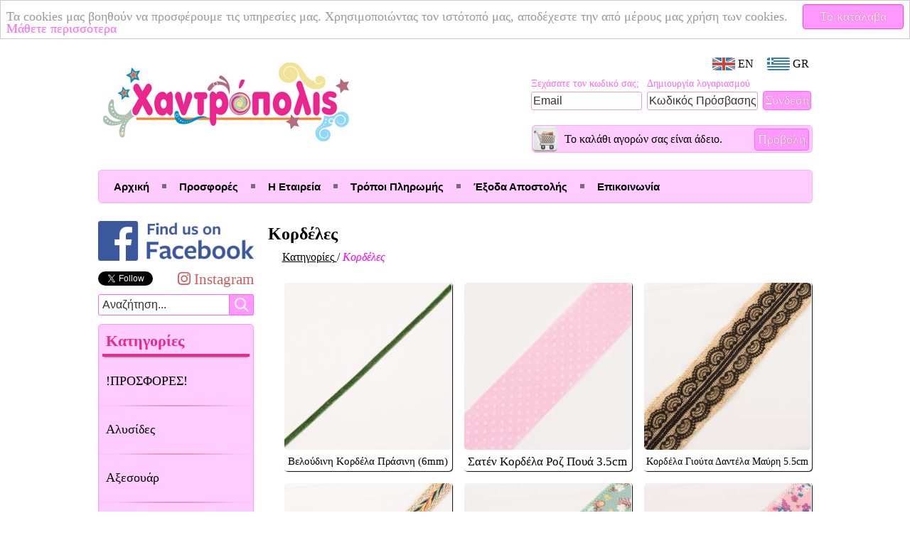

--- FILE ---
content_type: text/html; charset=utf-8
request_url: https://xantropolis.gr/browse.php?category=33&page=5
body_size: 8175
content:
<!DOCTYPE html>
<html lang="el">
	<head>
		<meta http-equiv="Content-Type" content="text/html; charset=UTF-8">
		<meta http-equiv="X-UA-Compatible" content="IE=edge">

		<title>Χαντρόπολις | Κορδέλες - Σελίδα 5 από 13</title>
		<meta name="description" content="Το Χαντρόπολις διαθέτει μία μεγάλη γκάμα από Κορδέλες - Σελίδα 5 από 13">

		<!-- Facebook meta tags -->
		<meta property="og:title" content="Κορδέλες - Σελίδα 5 από 13">
		<meta property="og:description" content="Το Χαντρόπολις διαθέτει μία μεγάλη γκάμα από Κορδέλες - Σελίδα 5 από 13">
		<meta property="og:image" content="https://xantropolis.gr/media/logo_fb.png">
		<meta property="og:url" content="https://xantropolis.gr/browse.php?category=33&amp;page=5">
		<meta property="fb:admins" content="m.agkopian">
		<meta property="fb:app_id" content="557954010980750">

		<link rel="alternate" hreflang="en" href="https://xantropolis.gr/en/browse.php?category=33&amp;page=5">
		<link rel="alternate" hreflang="el" href="https://xantropolis.gr/browse.php?category=33&amp;page=5">

		<meta name="google-site-verification" content="xyoWfaAp4XeGISyilNw4fYNHAJKwne-NP3RXzJXRkeo">

		<link rel="stylesheet" type="text/css" href="/css/basestyle.css?v=1.3.6">
		<link rel="stylesheet" href="//use.fontawesome.com/releases/v5.8.2/css/all.css">

		<link rel="icon" href="/media/favicon.png" type="image/png">
		<link rel="shortcut icon" href="/favicon.ico">

		<link rel="apple-touch-icon" href="/media/apple_icons/apple-touch-icon.png">
		<link rel="apple-touch-icon" sizes="57x57" href="/media/apple_icons/apple-touch-icon-57x57.png">
		<link rel="apple-touch-icon" sizes="72x72" href="/media/apple_icons/apple-touch-icon-72x72.png">
		<link rel="apple-touch-icon" sizes="76x76" href="/media/apple_icons/apple-touch-icon-76x76.png">
		<link rel="apple-touch-icon" sizes="114x114" href="/media/apple_icons/apple-touch-icon-114x114.png">
		<link rel="apple-touch-icon" sizes="120x120" href="/media/apple_icons/apple-touch-icon-120x120.png">
		<link rel="apple-touch-icon" sizes="144x144" href="/media/apple_icons/apple-touch-icon-144x144.png">
		<link rel="apple-touch-icon" sizes="152x152" href="/media/apple_icons/apple-touch-icon-152x152.png">

		<script type="text/javascript" src="/js/jquery-1.7.2.min.js"></script>
		<script type="text/javascript">if (top!=self) top.location.href=self.location.href;</script>

		<!--[if lt IE 9]>
		<script src="/js/css3-mediaqueries.js"></script>
		<![endif]-->

		<script type="text/javascript" src="/js/modernizr.js"></script>
		<script type="text/javascript">
			$(document).ready(function() {

				if(!Modernizr.input.placeholder){
					$('[placeholder]').focus(function() {
					  var input = $(this);
					  if (input.val() == input.attr('placeholder')) {
						input.val('');
						input.removeClass('placeholder');
					  }
					}).blur(function() {
					  var input = $(this);
					  if (input.val() == '' || input.val() == input.attr('placeholder')) {
						input.addClass('placeholder');
						input.val(input.attr('placeholder'));
					  }
					}).blur();
					$('[placeholder]').parents('form').submit(function() {
					  $(this).find('[placeholder]').each(function() {
						var input = $(this);
						if (input.val() == input.attr('placeholder')) {
						  input.val('');
						}
					  })
					});
				}

			});
		</script>

		<script>
		    window.cookieconsent_options = {
		        link: '/privacy_policy.php#cookies',
		        message: 'Τα cookies μας βοηθούν να προσφέρουμε τις υπηρεσίες μας. Χρησιμοποιώντας τον ιστότοπό μας, αποδέχεστε την από μέρους μας χρήση των cookies.',
		        dismiss: 'Το κατάλαβα',
		        learnMore: 'Μάθετε περισσότερα',
		        theme: false
		    };
		</script>
		<script src="/js/cookieconsent.js"></script>

				<!-- Google Analytics -->
		<script>
		(function(i,s,o,g,r,a,m){i['GoogleAnalyticsObject']=r;i[r]=i[r]||function(){
		(i[r].q=i[r].q||[]).push(arguments)},i[r].l=1*new Date();a=s.createElement(o),
		m=s.getElementsByTagName(o)[0];a.async=1;a.src=g;m.parentNode.insertBefore(a,m)
		})(window,document,'script','//www.google-analytics.com/analytics.js','ga');
		ga('create', 'UA-33491327-1', 'xantropolis.gr');
		ga('require', 'displayfeatures');
		ga('send', 'pageview', {'anonymizeIp': true});
		</script>
		
		<script type="text/javascript">
			$(document).ready(function() {

				$(window).scroll(function() {
					if($(this).scrollTop() > 500) {
						$('#backtotop').fadeIn();
					} else {
						$('#backtotop').fadeOut();
					}
				});

				$('#backtotop').click(function() {
					$('body,html').animate({scrollTop:0},800);
				});

				$('#leftcol .search-bar .search-textfield').focus(function() {
					$('#leftcol .search-bar .search-option').slideDown();
				});

				$(document).click(function(e) {
					var container = $('#leftcol .search-bar');

					if ( !container.is(e.target) && container.has(e.target).length === 0 ) {
						$('#leftcol .search-bar .search-option').slideUp();
					}
				});

			});
		</script>

    	<script type="application/ld+json">
		[{ "@context" : "http://schema.org",
		  "@type" : "LocalBusiness",
		  "name" : "Χαντρόπολις",
		  "priceRange" : "€0,05-99",
		  "telephone" : "+30 2130240678",
		  "url" : "https://xantropolis.gr",
		  "logo" : "https://xantropolis.gr/media/logo.png",
		  "image" : "https://xantropolis.gr/media/logo.png",
		  "address" : [
			{ "@type" : "PostalAddress",
				"streetAddress" : "Φιλοκτήτου 87",
				"addressLocality" : "Ίλιον"
			}
		  ],
		  "contactPoint" : [
			{ "@type" : "ContactPoint",
				"telephone" : "+30 2130240678",
				"contactType" : "customer service",
				"availableLanguage" : ["English","Greek"]
			}
		  ]
		},
		{	"@context" : "http://schema.org",
			"@type" : "WebSite",
			"url" : "https://xantropolis.gr",
			"potentialAction": {
				"@type": "SearchAction",
				"target": "https://xantropolis.gr/search.php?q={search_term_string}",
				"query-input": "required name=search_term_string"
			}
		}]
		</script>

		
<link rel="canonical" href="https://xantropolis.gr/browse.php?category=33&amp;page=5">

						<link rel="prev" href="https://xantropolis.gr/browse.php?category=33&amp;page=4">
				
						<link rel="next" href="https://xantropolis.gr/browse.php?category=33&amp;page=6">
			

		
		<!--[if lt IE 8]>
	<style type="text/css">
		#midcol {
			z-index: -1 !important;
		}
	</style>
<![endif]-->

<style type="text/css">
.page_nav_el {
	color: #000;
	margin-left: 5px;
	text-decoration: none;
	border: 1px solid #FF99FF;
	-moz-border-radius: 2px;
	-webkit-border-radius: 2px;
	border-radius: 2px;
	padding: 3px 8px;
	background-color: #FFCCFF;
	-webkit-transition: color 0.1s;
	-moz-transition: color 0.1s;
	-o-transition: color 0.1s;
	-ms-transition: color 0.1s;
	transition: color 0.1s;
}

.page_nav_el_dots {
	margin-left: 5px;
	text-decoration: none;
	-moz-border-radius: 2px;
	-webkit-border-radius: 2px;
	border-radius: 2px;
	border: 0;
	background: none;
	padding: 3px 4px;
	color: #FF11FF;
	font-weight: bold;
}

#page_nav {
	margin-top: 15px;
	text-align: center;
}

.page_nav_el:hover {
	color: #FF11FF;
}

.selected {
	margin-left: 5px;
	text-decoration: none;
	-moz-border-radius: 2px;
	-webkit-border-radius: 2px;
	border-radius: 2px;
	padding: 3px 4px;
	color: #FF11FF;
}

#prosample {
	margin-top: 18px;
}

h2 {
	margin: 5px 5px 0 0 !important;
}

#pro_per_pag {
	margin-top: 25px;
	text-align: center;
}
</style>

		<!--[if lt IE 9]>
			<script src="/js/IE9.js"></script>

			<style type="text/css">
				#add2cart_ns {
					padding-left: 0px !important;
				}
			</style>
		<![endif]-->

			</head>
	<body>
		<!-- Facebook SDK for JavaScript -->
		<div id="fb-root"></div>
		<script>
			(function(d, s, id) {
			var js, fjs = d.getElementsByTagName(s)[0];
			if (d.getElementById(id)) return;
			js = d.createElement(s); js.id = id;
			js.src = "//connect.facebook.net/el_GR/all.js#xfbml=1&appId=557954010980750";
			fjs.parentNode.insertBefore(js, fjs);
			}(document, 'script', 'facebook-jssdk'));
		</script>

		
				<div id="header">
			<a href="/" title="Αρχική Σελίδα">

	<h1 id="title">Χαντρόπολις</h1>

</a>

	<div id="lang-switcher">
	<a href="https://xantropolis.gr/en/browse.php?category=33&amp;page=5"><img src="/media/flags/en.png" alt="English" title="English"><span> EN</span></a>
	<a href="https://xantropolis.gr/browse.php?category=33&amp;page=5"><img src="/media/flags/el.png" alt="Ελληνικά" title="Ελληνικά"><span> GR</span></a>
</div>
	<div id="loginfrm">
	<form action="/login.php" method="POST">
		<table>
			<tbody>
				<tr>
					<td><a href="/passwd_reset.php" class="formlink">Ξεχάσατε τον κωδικό σας;</a></td>
					<td><a href="/registration.php" class="formlink">Δημιουργία λογαριασμού</a></td>
					<td></td>
				</tr>
				<tr>
					<td><input class="textfield" type="email" size="25" tabindex="1" name="email" id="email"
							placeholder="Email" title="Email"></td>
					<td><input class="textfield" type="password" size="25" tabindex="2" name="passwd" id="passwd"
							placeholder="Κωδικός Πρόσβασης" title="Κωδικός Πρόσβασης"></td>
					<td><input type="submit" value="Σύνδεση" class="button" name="submit"></td>
				</tr>
			</tbody>
		</table>
	</form>
</div>

	<div id="cart_widget">
	<div id="cart_icon">
		<a href="/cart_view.php"><img src="/media/cart/cart_button_5.png" alt="cart">
		</a>
	</div>
	
	<div id="cart_info">
		<p>
				
			Το καλάθι αγορών σας είναι άδειο.				</p>
	</div>
	
	<div>
		<a id="go2cart" class="button" href="/cart_view.php">Προβολή</a>
	</div>
</div>
<div id="mainmenu">
				<ul>
								<li id="index_page" class="menuitems">
				<a href="/">Αρχική</a>
			</li>
											<li id="browse_page" class="menuitems">
				<a href="/browse.php?offers=1">Προσφορές</a>
			</li>
											<li id="about_page" class="menuitems">
				<a href="/about.php">Η Εταιρεία</a>
			</li>
											<li id="payments_page" class="menuitems">
				<a href="/payments.php">Τρόποι Πληρωμής</a>
			</li>
											<li id="shipping_page" class="menuitems">
				<a href="/shipping.php">Έξοδα Αποστολής</a>
			</li>
											<li id="contact_page" class="menuitems">
				<a href="/contact.php">Επικοινωνία</a>
			</li>
						</ul>
	</div>
		</div>
		
		<div id="main">

										
						<div id="leftcol">
				<a href="https://www.facebook.com/xantropolis" id="socialmedia" target="_blank" title="Επισκεφθείτε το Χαντρόπολις στο Facebook"><img src="/media/find_us_on_fb.png" alt="Βρείτε μας στο Facebook" title="Επισκεφθείτε το Χαντρόπολις στο Facebook"></a>
<div id="social-buttons">
    <div id="twitter-follow">
    	<script>!function(d,s,id){var js,fjs=d.getElementsByTagName(s)[0],p=/^http:/.test(d.location)?'http':'https';if(!d.getElementById(id)){js=d.createElement(s);js.id=id;js.src=p+'://platform.twitter.com/widgets.js';fjs.parentNode.insertBefore(js,fjs);}}(document, 'script', 'twitter-wjs');</script>
    	<a href="https://twitter.com/xantropolis" class="twitter-follow-button" data-lang="en" data-show-count="false" data-show-screen-name="false"></a>
    </div>
    <div id="instagram-page">
		<a href="https://instagram.com/xantropolis">
		   <span style="font-size: 1.3rem;">
			   <span style="color: indianred;">
				  <i class="fab fa-instagram"> Instagram</i>
			   </span>
		   </span>
		</a>
	</div>
</div>

<div class="search-bar">
	<form action="search.php" method="GET">
		<input id="query" name="q" type="text" class="search-textfield" placeholder="Αναζήτηση...">
		<input type="submit" class="search-button" value="">
					<div class="search-option">
    		        		        			<input id="category" name="category" type="checkbox" value="33">
					<label for="category">Περιορισμός αναζήτησης στη κατηγορία <strong>Κορδέλες</strong></label>
        		        	        	</div>
			</form>
</div>

<div id="menu">

	<p id="cattitle">Κατηγορίες</p>

	<ul>
		
			<li>

			<a href="/browse.php?category=41">!ΠΡΟΣΦΟΡΕΣ!</a>

						<ul class="upwards">
			
								<li>
					<a href="/browse.php?subcategory=290">Αξεσουάρ</a>
				</li>
								<li>
					<a href="/browse.php?subcategory=291">Δαχτυλίδια</a>
				</li>
								<li>
					<a href="/browse.php?subcategory=289">Είδη Καπνιστού</a>
				</li>
								<li>
					<a href="/browse.php?subcategory=287">Ζώνες</a>
				</li>
								<li>
					<a href="/browse.php?subcategory=281">Καρφίτσες</a>
				</li>
								<li>
					<a href="/browse.php?subcategory=279">Κολιέ</a>
				</li>
								<li>
					<a href="/browse.php?subcategory=294">Πασμίνες</a>
				</li>
								<li>
					<a href="/browse.php?subcategory=283">Πορτοφόλια</a>
				</li>
								<li>
					<a href="/browse.php?subcategory=288">Ρολόγια</a>
				</li>
								<li>
					<a href="/browse.php?subcategory=280">Σκουλαρίκια</a>
				</li>
								<li>
					<a href="/browse.php?subcategory=285">Τσάντες</a>
				</li>
				
			</ul>

		 </li>
				<li>

			<a href="/browse.php?category=14">Αλυσίδες</a>

						<ul class="upwards">
			
								<li>
					<a href="/browse.php?subcategory=67">Αλυσίδες Αλουμινίου</a>
				</li>
								<li>
					<a href="/browse.php?subcategory=127">Αλυσίδες Μπρούτζινες</a>
				</li>
								<li>
					<a href="/browse.php?subcategory=181">Αλυσίδες Ροζάριο</a>
				</li>
								<li>
					<a href="/browse.php?subcategory=69">Αλυσίδες Σιδερένιες</a>
				</li>
				
			</ul>

		 </li>
				<li>

			<a href="/browse.php?category=21">Αξεσουάρ</a>

						<ul class="upwards">
			
								<li>
					<a href="/browse.php?subcategory=275">Αλυσίδες Γυαλιών</a>
				</li>
								<li>
					<a href="/browse.php?subcategory=257">Κολάρα Σκύλου</a>
				</li>
								<li>
					<a href="/browse.php?subcategory=121">Κομπολόγια</a>
				</li>
								<li>
					<a href="/browse.php?subcategory=247">Μπαντάνες</a>
				</li>
								<li>
					<a href="/browse.php?subcategory=179">Μπρελόκ</a>
				</li>
								<li>
					<a href="/browse.php?subcategory=273">Φυλαχτά</a>
				</li>
				
			</ul>

		 </li>
				<li>

			<a href="/browse.php?category=38">Ασημένια Στοιχεία 925</a>

						<ul class="upwards">
			
								<li>
					<a href="/browse.php?subcategory=210">Αλυσίδες Ασήμι 925</a>
				</li>
								<li>
					<a href="/browse.php?subcategory=209">Βραχιόλια Ασήμι 925</a>
				</li>
								<li>
					<a href="/browse.php?subcategory=212">Δαχτυλίδια Ασήμι 925</a>
				</li>
								<li>
					<a href="/browse.php?subcategory=232">Εξαρτήματα Ασήμι 925</a>
				</li>
								<li>
					<a href="/browse.php?subcategory=216">Κολιέ Ασήμι 925</a>
				</li>
								<li>
					<a href="/browse.php?subcategory=243">Μάτια Ασήμι 925</a>
				</li>
								<li>
					<a href="/browse.php?subcategory=211">Μονογράμματα Ασήμι 925</a>
				</li>
								<li>
					<a href="/browse.php?subcategory=213">Μοτίφ Ασήμι 925</a>
				</li>
								<li>
					<a href="/browse.php?subcategory=215">Σκουλαρίκια Ασήμι 925</a>
				</li>
				
			</ul>

		 </li>
				<li>

			<a href="/browse.php?category=36">Ατσάλινα Στοιχεία</a>

						<ul class="upwards">
			
								<li>
					<a href="/browse.php?subcategory=199">Ατσάλινα Δαχτυλίδια</a>
				</li>
								<li>
					<a href="/browse.php?subcategory=233">Ατσάλινα Εξαρτήματα</a>
				</li>
								<li>
					<a href="/browse.php?subcategory=198">Ατσάλινα Ζώδια</a>
				</li>
								<li>
					<a href="/browse.php?subcategory=196">Ατσάλινα Μενταγιόν</a>
				</li>
								<li>
					<a href="/browse.php?subcategory=208">Ατσάλινα Μονογράμματα</a>
				</li>
								<li>
					<a href="/browse.php?subcategory=219">Ατσάλινα Σκουλαρίκια</a>
				</li>
								<li>
					<a href="/browse.php?subcategory=205">Ατσάλινες Αλυσίδες</a>
				</li>
				
			</ul>

		 </li>
				<li>

			<a href="/browse.php?category=30">Βραχιόλια</a>

						<ul class="upwards">
			
								<li>
					<a href="/browse.php?subcategory=139">Ανδρικά Βραχιόλια</a>
				</li>
								<li>
					<a href="/browse.php?subcategory=82">Βραχιόλια Μακραμέ</a>
				</li>
								<li>
					<a href="/browse.php?subcategory=245">Βραχιόλια Μεταλλικά</a>
				</li>
								<li>
					<a href="/browse.php?subcategory=307">Γυναικεία Βραχιόλια</a>
				</li>
								<li>
					<a href="/browse.php?subcategory=304">Παιδικά Βραχιόλια</a>
				</li>
				
			</ul>

		 </li>
				<li>

			<a href="/browse.php?category=31">Δαχτυλίδια</a>

						<ul class="upwards">
			
								<li>
					<a href="/browse.php?subcategory=138">Δαχτυλίδια &quot;Ethnik&quot;</a>
				</li>
								<li>
					<a href="/browse.php?subcategory=52">Δαχτυλίδια Διάφορα</a>
				</li>
				
			</ul>

		 </li>
				<li>

			<a href="/browse.php?category=26">Διακοσμητικά Στοιχεία</a>

						<ul class="upwards">
			
								<li>
					<a href="/browse.php?subcategory=129">Ακρυλικά Στοιχεία</a>
				</li>
								<li>
					<a href="/browse.php?subcategory=223">Γυάλινα Στοιχεία</a>
				</li>
								<li>
					<a href="/browse.php?subcategory=65">Δερμάτινα  Στοιχεία</a>
				</li>
								<li>
					<a href="/browse.php?subcategory=234">Διακοσμητικά Σπιτιού</a>
				</li>
								<li>
					<a href="/browse.php?subcategory=130">Μέταλλα  Διακόσμησης</a>
				</li>
								<li>
					<a href="/browse.php?subcategory=132">Ξύλινα Στοιχεία</a>
				</li>
				
			</ul>

		 </li>
				<li>

			<a href="/browse.php?category=9">Διάφορα Εξαρτήματα</a>

						<ul class="upwards">
			
								<li>
					<a href="/browse.php?subcategory=264">Κούμπωμα για Τσάντα</a>
				</li>
								<li>
					<a href="/browse.php?subcategory=227">Κρίκοι για Μπρελόκ</a>
				</li>
								<li>
					<a href="/browse.php?subcategory=265">Κρίκοι για Τσάντα</a>
				</li>
								<li>
					<a href="/browse.php?subcategory=217">Μενταγιόν</a>
				</li>
								<li>
					<a href="/browse.php?subcategory=124">Ξύλινοι Σταυροί</a>
				</li>
								<li>
					<a href="/browse.php?subcategory=195">Σταυροί</a>
				</li>
								<li>
					<a href="/browse.php?subcategory=18">Υλικά για Κομπολόι</a>
				</li>
								<li>
					<a href="/browse.php?subcategory=110">Φούντες</a>
				</li>
								<li>
					<a href="/browse.php?subcategory=207">Φτερά-Ονειροπαγίδες</a>
				</li>
				
			</ul>

		 </li>
				<li>

			<a href="/browse.php?category=19">Είδη Ραπτικής</a>

						<ul class="upwards">
			
								<li>
					<a href="/browse.php?subcategory=102">Ακρυλικά Στρας</a>
				</li>
								<li>
					<a href="/browse.php?subcategory=188">Κλωστές - Βελόνες</a>
				</li>
								<li>
					<a href="/browse.php?subcategory=186">Κόπιτσες - Σούστες</a>
				</li>
								<li>
					<a href="/browse.php?subcategory=111">Κουμπιά</a>
				</li>
								<li>
					<a href="/browse.php?subcategory=103">Κρυστάλλινα Στρας</a>
				</li>
								<li>
					<a href="/browse.php?subcategory=293">Λάστιχα</a>
				</li>
								<li>
					<a href="/browse.php?subcategory=292">Λουριά Τσάντας</a>
				</li>
								<li>
					<a href="/browse.php?subcategory=256">Πούλιες</a>
				</li>
								<li>
					<a href="/browse.php?subcategory=128">Σιδερότυπα</a>
				</li>
								<li>
					<a href="/browse.php?subcategory=123">Στρασιέρες</a>
				</li>
								<li>
					<a href="/browse.php?subcategory=168">Τρέσες - Δαντέλες</a>
				</li>
								<li>
					<a href="/browse.php?subcategory=126">Υφασμάτινα Μοτίφ</a>
				</li>
								<li>
					<a href="/browse.php?subcategory=187">Χερούλια Τσάντας</a>
				</li>
				
			</ul>

		 </li>
				<li>

			<a href="/browse.php?category=8">Εργαλεία - Αναλώσιμα</a>

						<ul class="upwards">
			
								<li>
					<a href="/browse.php?subcategory=37">Αναλώσιμα</a>
				</li>
								<li>
					<a href="/browse.php?subcategory=88">Ελαστική Σιλικόνη</a>
				</li>
								<li>
					<a href="/browse.php?subcategory=17">Εργαλεία για Κοσμήματα</a>
				</li>
								<li>
					<a href="/browse.php?subcategory=38">Κόλλες</a>
				</li>
								<li>
					<a href="/browse.php?subcategory=41">Κουμπώματα - Ακροδέκτες</a>
				</li>
								<li>
					<a href="/browse.php?subcategory=90">Πετονιά</a>
				</li>
								<li>
					<a href="/browse.php?subcategory=109">Σύρματα</a>
				</li>
								<li>
					<a href="/browse.php?subcategory=42">Συρματοπετονιές</a>
				</li>
								<li>
					<a href="/browse.php?subcategory=70">Υγρό Γυαλί</a>
				</li>
				
			</ul>

		 </li>
				<li>

			<a href="/browse.php?category=7">Ημιπολύτιμα Υλικά</a>

						<ul class="upwards">
			
								<li>
					<a href="/browse.php?subcategory=252">Αιματίτες</a>
				</li>
								<li>
					<a href="/browse.php?subcategory=91">Ημιπολύτιμες Πέτρες</a>
				</li>
								<li>
					<a href="/browse.php?subcategory=255">Πέτρες Λάβα</a>
				</li>
								<li>
					<a href="/browse.php?subcategory=253">Φεγγαρόπετρες</a>
				</li>
								<li>
					<a href="/browse.php?subcategory=30">Φίλντισι</a>
				</li>
								<li>
					<a href="/browse.php?subcategory=16">Χαολίτες</a>
				</li>
				
			</ul>

		 </li>
				<li>

			<a href="/browse.php?category=10">Κολιέ</a>

						<ul class="upwards">
			
								<li>
					<a href="/browse.php?subcategory=140">Αντρικά Κολιέ</a>
				</li>
								<li>
					<a href="/browse.php?subcategory=306">Γυναικεία Κολιέ</a>
				</li>
								<li>
					<a href="/browse.php?subcategory=305">Παιδικά Κολιέ</a>
				</li>
				
			</ul>

		 </li>
				<li>

			<a href="/browse.php?category=33">Κορδέλες</a>

						<ul class="upwards">
			
								<li>
					<a href="/browse.php?subcategory=250">Βελούδινες Κορδέλες</a>
				</li>
								<li>
					<a href="/browse.php?subcategory=244">Κορδέλες Ethnic</a>
				</li>
								<li>
					<a href="/browse.php?subcategory=170">Κορδέλες Βαμβακερές</a>
				</li>
								<li>
					<a href="/browse.php?subcategory=204">Κορδέλες Γιούτα</a>
				</li>
								<li>
					<a href="/browse.php?subcategory=166">Κορδέλες Λίκρα</a>
				</li>
								<li>
					<a href="/browse.php?subcategory=185">Κορδέλες με Ευχές-Σχέδια</a>
				</li>
								<li>
					<a href="/browse.php?subcategory=222">Κορδέλες Οργάντζα</a>
				</li>
								<li>
					<a href="/browse.php?subcategory=268">Κορδέλες Πλεκτές</a>
				</li>
								<li>
					<a href="/browse.php?subcategory=167">Κορδέλες Σατέν</a>
				</li>
				
			</ul>

		 </li>
				<li>

			<a href="/browse.php?category=13">Κορδόνια</a>

						<ul class="upwards">
			
								<li>
					<a href="/browse.php?subcategory=108">Δέρματα</a>
				</li>
								<li>
					<a href="/browse.php?subcategory=191">Ιμάντες</a>
				</li>
								<li>
					<a href="/browse.php?subcategory=122">Κηροκλωστές</a>
				</li>
								<li>
					<a href="/browse.php?subcategory=194">Κηρόσπαγγοι</a>
				</li>
								<li>
					<a href="/browse.php?subcategory=220">Κορδόνια Ethnic</a>
				</li>
								<li>
					<a href="/browse.php?subcategory=92">Κορδόνια Βαμβακερά</a>
				</li>
								<li>
					<a href="/browse.php?subcategory=251">Κορδόνια Βελούδo</a>
				</li>
								<li>
					<a href="/browse.php?subcategory=203">Κορδόνια Γιούτα</a>
				</li>
								<li>
					<a href="/browse.php?subcategory=96">Κορδόνια Κομπολογιού</a>
				</li>
								<li>
					<a href="/browse.php?subcategory=202">Κορδόνια Μεταλλιζέ</a>
				</li>
								<li>
					<a href="/browse.php?subcategory=58">Κορδόνια Ορειβατικά</a>
				</li>
								<li>
					<a href="/browse.php?subcategory=115">Κορδόνια Παπουτσιών</a>
				</li>
								<li>
					<a href="/browse.php?subcategory=99">Κορδόνια Σατέν</a>
				</li>
				
			</ul>

		 </li>
				<li>

			<a href="/browse.php?category=44">Μαρτάκια</a>

						<ul class="upwards">
			
								<li>
					<a href="/browse.php?subcategory=226">Βραχιόλια &quot;Μάρτης&quot;</a>
				</li>
								<li>
					<a href="/browse.php?subcategory=271">Κορδόνια &quot;Μάρτης&quot;</a>
				</li>
								<li>
					<a href="/browse.php?subcategory=270">Στοιχεία &quot;Μάρτης&quot;</a>
				</li>
				
			</ul>

		 </li>
				<li>

			<a href="/browse.php?category=39">Μάτια</a>

						<ul class="upwards">
			
								<li>
					<a href="/browse.php?subcategory=242">Ακρυλικά Μάτια</a>
				</li>
								<li>
					<a href="/browse.php?subcategory=238">Γυάλινα Μάτια</a>
				</li>
								<li>
					<a href="/browse.php?subcategory=241">Κεραμικά Μάτια</a>
				</li>
								<li>
					<a href="/browse.php?subcategory=240">Μάτια με Σμάλτο</a>
				</li>
								<li>
					<a href="/browse.php?subcategory=239">Μεταλλικά Μάτια</a>
				</li>
								<li>
					<a href="/browse.php?subcategory=269">Ξύλινα Μάτια</a>
				</li>
				
			</ul>

		 </li>
				<li>

			<a href="/browse.php?category=5">Μεταλλικά Στοιχεία</a>

						<ul class="upwards">
			
								<li>
					<a href="/browse.php?subcategory=98">Bάσεις για Υγρό Γυαλί</a>
				</li>
								<li>
					<a href="/browse.php?subcategory=100">Βάσεις Δαχτυλιδιών</a>
				</li>
								<li>
					<a href="/browse.php?subcategory=25">Διάφορα Μέταλλα</a>
				</li>
								<li>
					<a href="/browse.php?subcategory=131">Μέταλλα με δύο Άκρες</a>
				</li>
								<li>
					<a href="/browse.php?subcategory=14">Μέταλλα με Σμάλτο</a>
				</li>
								<li>
					<a href="/browse.php?subcategory=20">Μέταλλα με Στρας/Κρύσταλλα</a>
				</li>
								<li>
					<a href="/browse.php?subcategory=66">Ροδέλες - Περαστοί Κρίκοι</a>
				</li>
				
			</ul>

		 </li>
				<li>

			<a href="/browse.php?category=17">Μονογράμματα - Αριθμοί</a>

						<ul class="upwards">
			
								<li>
					<a href="/browse.php?subcategory=134">Ζώδια  Ακρυλικά</a>
				</li>
								<li>
					<a href="/browse.php?subcategory=189">Ζώδια Μεταλλικά</a>
				</li>
								<li>
					<a href="/browse.php?subcategory=192">Ζώδια Ξύλινα</a>
				</li>
								<li>
					<a href="/browse.php?subcategory=78">Μεταλλικά Μονογράμματα</a>
				</li>
								<li>
					<a href="/browse.php?subcategory=81">Μεταλλικοί Αριθμοί</a>
				</li>
								<li>
					<a href="/browse.php?subcategory=77">Ξύλινα Μονογράμματα</a>
				</li>
								<li>
					<a href="/browse.php?subcategory=80">Ξύλινοι Αριθμοί</a>
				</li>
								<li>
					<a href="/browse.php?subcategory=79">Πλαστικά Μονογράμματα</a>
				</li>
				
			</ul>

		 </li>
				<li>

			<a href="/browse.php?category=29">Σκουλαρίκια</a>

						<ul class="upwards">
			
								<li>
					<a href="/browse.php?subcategory=137">Σκουλαρίκια &quot;Ethnik&quot;</a>
				</li>
								<li>
					<a href="/browse.php?subcategory=231">Σκουλαρίκια Stretching</a>
				</li>
								<li>
					<a href="/browse.php?subcategory=224">Σκουλαρίκια Αφαλού</a>
				</li>
								<li>
					<a href="/browse.php?subcategory=228">Σκουλαρίκια Γλώσσας</a>
				</li>
								<li>
					<a href="/browse.php?subcategory=230">Σκουλαρίκια Καρφωτά</a>
				</li>
								<li>
					<a href="/browse.php?subcategory=56">Σκουλαρίκια Κρεμαστά</a>
				</li>
								<li>
					<a href="/browse.php?subcategory=160">Σκουλαρίκια Κρίκοι</a>
				</li>
								<li>
					<a href="/browse.php?subcategory=229">Σκουλαρίκια Μπάρες</a>
				</li>
								<li>
					<a href="/browse.php?subcategory=97">Σκουλαρίκια Μύτης</a>
				</li>
								<li>
					<a href="/browse.php?subcategory=259">Σκουλαρίκια Ρώγας</a>
				</li>
								<li>
					<a href="/browse.php?subcategory=225">Σκουλαρίκια Τάπες</a>
				</li>
								<li>
					<a href="/browse.php?subcategory=262">Σκουλαρίκια Χειλιών</a>
				</li>
				
			</ul>

		 </li>
				<li>

			<a href="/browse.php?category=6">Συνθετικά Υλικά</a>

						<ul class="downwards">
			
								<li>
					<a href="/browse.php?subcategory=15">Φρούτα και Ζωάκια</a>
				</li>
				
			</ul>

		 </li>
				<li>

			<a href="/browse.php?category=43">Τσάντες - Πορτοφόλια</a>

						<ul class="downwards">
			
								<li>
					<a href="/browse.php?subcategory=295">Ανδρικά Πορτοφόλια</a>
				</li>
								<li>
					<a href="/browse.php?subcategory=296">Γυναικεία Πορτοφόλια</a>
				</li>
				
			</ul>

		 </li>
				<li>

			<a href="/browse.php?category=12">Υποδήματα</a>

						<ul class="downwards">
			
								<li>
					<a href="/browse.php?subcategory=125">Σανδάλια</a>
				</li>
				
			</ul>

		 </li>
				<li>

			<a href="/browse.php?category=4">Χάντρες</a>

						<ul class="downwards">
			
								<li>
					<a href="/browse.php?subcategory=104">Γυάλινες Χάντρες</a>
				</li>
								<li>
					<a href="/browse.php?subcategory=59">Κεραμικές Χάντρες</a>
				</li>
								<li>
					<a href="/browse.php?subcategory=23">Κρυστάλλινες Χάντρες</a>
				</li>
								<li>
					<a href="/browse.php?subcategory=190">Ξύλινες Χάντρες</a>
				</li>
								<li>
					<a href="/browse.php?subcategory=19">Πέρλες</a>
				</li>
								<li>
					<a href="/browse.php?subcategory=24">Πλαστικές Χάντρες</a>
				</li>
								<li>
					<a href="/browse.php?subcategory=26">Χάντρες με Στρας</a>
				</li>
				
			</ul>

		 </li>
			</ul>

</div>
			</div>
			
						<div id="midcol">
				
			<h2>Κορδέλες</h2>

		<!-- Breadcrumps -->
							<div id="browse_nav_cont" itemscope itemtype="https://schema.org/BreadcrumbList">
			<div itemscope itemprop="itemListElement" itemtype="https://schema.org/ListItem">
				<meta itemprop="position" content="1">
				<a class="browse_nav" href="/products.php" itemscope itemtype="https://schema.org/WebPage" itemprop="item" itemid="https://xantropolis.gr/products.php">
					<span itemprop="name">Κατηγορίες</span>
				</a> /
			</div>
			<span class="browse_nav_sel">Κορδέλες</span>
		</div>
	
				
		<!-- Products -->
				<div id="prosample">
	<ul>
				<li id="pro16129" class="products">
			<a href="/product.php?pid=16129">
				<img src="/media/product_pics/thumbs_small/product_16129.jpg?v=1.0" alt="Βελούδινη Κορδέλα Πράσινη (6mm)">
				<span class="descr" style="font-size:15px">
					Βελούδινη Κορδέλα Πράσινη (6mm)
				</span>
			</a>
		</li>
					<li id="pro13914" class="products">
			<a href="/product.php?pid=13914">
				<img src="/media/product_pics/thumbs_small/product_13914.jpg?v=1.0" alt="Σατέν Κορδέλα Ροζ Πουά 3.5cm">
				<span class="descr" style="font-size:17px">
					Σατέν Κορδέλα Ροζ Πουά 3.5cm
				</span>
			</a>
		</li>
					<li id="pro13850" class="products">
			<a href="/product.php?pid=13850">
				<img src="/media/product_pics/thumbs_small/product_13850.jpg?v=1.0" alt="Κορδέλα Γιούτα Δαντέλα Μαύρη 5.5cm">
				<span class="descr" style="font-size:14px">
					Κορδέλα Γιούτα Δαντέλα Μαύρη 5.5cm
				</span>
			</a>
		</li>
					<li id="pro13470" class="products">
			<a href="/product.php?pid=13470">
				<img src="/media/product_pics/thumbs_small/product_13470.jpg?v=1.0" alt="Κορδέλα Λινάρι Πολύχρωμη">
				<span class="descr" style="font-size:17px">
					Κορδέλα Λινάρι Πολύχρωμη
				</span>
			</a>
		</li>
					<li id="pro13354" class="products">
			<a href="/product.php?pid=13354">
				<img src="/media/product_pics/thumbs_small/product_13354.jpg?v=1.0" alt="Κορδέλα Λινή Βεραμάν Λουλούδια">
				<span class="descr" style="font-size:15px">
					Κορδέλα Λινή Βεραμάν Λουλούδια
				</span>
			</a>
		</li>
					<li id="pro13353" class="products">
			<a href="/product.php?pid=13353">
				<img src="/media/product_pics/thumbs_small/product_13353.jpg?v=1.0" alt="Κορδέλα Λινή Ροζ Λουλούδια">
				<span class="descr" style="font-size:17px">
					Κορδέλα Λινή Ροζ Λουλούδια
				</span>
			</a>
		</li>
					<li id="pro13342" class="products">
			<a href="/product.php?pid=13342">
				<img src="/media/product_pics/thumbs_small/product_13342.jpg?v=1.0" alt="Κορδέλα Οργάντζα Πορτοκαλί Πουά (4cm)">
				<span class="descr" style="font-size:13px">
					Κορδέλα Οργάντζα Πορτοκαλί Πουά (4cm)
				</span>
			</a>
		</li>
					<li id="pro10502" class="products">
			<a href="/product.php?pid=10502">
				<img src="/media/product_pics/thumbs_small/product_10502.jpg?v=1.0" alt="Κορδέλα Οργάντζα Πορτοκαλί (7mm)">
				<span class="descr" style="font-size:15px">
					Κορδέλα Οργάντζα Πορτοκαλί (7mm)
				</span>
			</a>
		</li>
					<li id="pro10499" class="products">
			<a href="/product.php?pid=10499">
				<img src="/media/product_pics/thumbs_small/product_10499.jpg?v=1.0" alt="Κορδέλα Οργάντζα Γκρι (7mm)">
				<span class="descr" style="font-size:17px">
					Κορδέλα Οργάντζα Γκρι (7mm)
				</span>
			</a>
		</li>
					<li id="pro10498" class="products">
			<a href="/product.php?pid=10498">
				<img src="/media/product_pics/thumbs_small/product_10498.jpg?v=1.0" alt="Κορδέλα Οργάντζα Γαλάζια (7mm)">
				<span class="descr" style="font-size:16px">
					Κορδέλα Οργάντζα Γαλάζια (7mm)
				</span>
			</a>
		</li>
					<li id="pro10496" class="products">
			<a href="/product.php?pid=10496">
				<img src="/media/product_pics/thumbs_small/product_10496.jpg?v=1.0" alt="Κορδέλα Οργάντζα Κροκί (7mm)">
				<span class="descr" style="font-size:17px">
					Κορδέλα Οργάντζα Κροκί (7mm)
				</span>
			</a>
		</li>
					<li id="pro10495" class="products">
			<a href="/product.php?pid=10495">
				<img src="/media/product_pics/thumbs_small/product_10495.jpg?v=1.0" alt="Κορδέλα Οργάντζα Φούξια (7mm)">
				<span class="descr" style="font-size:16px">
					Κορδέλα Οργάντζα Φούξια (7mm)
				</span>
			</a>
		</li>
					<li id="pro10493" class="products">
			<a href="/product.php?pid=10493">
				<img src="/media/product_pics/thumbs_small/product_10493.jpg?v=1.0" alt="Κορδέλα Οργάντζα Χάλκινο (7mm)">
				<span class="descr" style="font-size:15px">
					Κορδέλα Οργάντζα Χάλκινο (7mm)
				</span>
			</a>
		</li>
					<li id="pro10491" class="products">
			<a href="/product.php?pid=10491">
				<img src="/media/product_pics/thumbs_small/product_10491.jpg?v=1.0" alt="Κορδέλα Οργάντζα Μπορντό (7mm)">
				<span class="descr" style="font-size:15px">
					Κορδέλα Οργάντζα Μπορντό (7mm)
				</span>
			</a>
		</li>
					<li id="pro10490" class="products">
			<a href="/product.php?pid=10490">
				<img src="/media/product_pics/thumbs_small/product_10490.jpg?v=1.0" alt="Κορδέλα Οργάντζα Λαχανί (7mm)">
				<span class="descr" style="font-size:16px">
					Κορδέλα Οργάντζα Λαχανί (7mm)
				</span>
			</a>
		</li>
				</ul>
</div>

				
		<!-- Page Navigation -->
				
	
<div id="page_nav">

	
		
					<a href="?category=33&amp;page=4" class="page_nav_el">Προηγούμενο</a>
		
					<a href="?category=33&amp;page=1" class="page_nav_el page_nav_el_dots">...</a>
		
							
									<a href="?category=33&amp;page=2" class="page_nav_el">2</a>
												<a href="?category=33&amp;page=3" class="page_nav_el">3</a>
												<a href="?category=33&amp;page=4" class="page_nav_el">4</a>
												<span class="selected">5</span>
												<a href="?category=33&amp;page=6" class="page_nav_el">6</a>
												<a href="?category=33&amp;page=7" class="page_nav_el">7</a>
												<a href="?category=33&amp;page=8" class="page_nav_el">8</a>
												<a href="?category=33&amp;page=9" class="page_nav_el">9</a>
												<a href="?category=33&amp;page=10" class="page_nav_el">10</a>
					
					<a href="?category=33&amp;page=11" class="page_nav_el page_nav_el_dots">...</a>
		
					<a href="?category=33&amp;page=6" class="page_nav_el">Επόμενο</a>
		
	
				<form id="pro_per_pag" method="POST" action="">
			<label>Εμφάνιση: </label>

			<select class="inputbox" size="1" onchange="this.form.submit()" name="ppp">
												<option value="12">12</option>
																<option selected="selected" value="15">15</option>
																<option value="18">18</option>
																<option value="21">21</option>
																<option value="24">24</option>
										</select>

			<noscript><input type="submit" value="Υποβολή"></noscript><br>

			<label class="offset_display">Αποτελέσματων 61 -
				75 από 182
			</label>
		</form>
	</div><!--END_OF #page_nav-->

				
	
			</div>
			
		</div>

				<div id="footer">
			<div id="backtotop"></div>
<div id="footer_menu">
	<ul><li id="f_index_page" class="fmenuitems"><a href="/">Αρχική</a></li><li class="menu_seperator fmenuitems">|</li><li id="f_payments_page" class="fmenuitems"><a href="/payments.php">Τρόποι Πληρωμής</a></li><li class="menu_seperator fmenuitems">|</li><li id="f_shipping_page" class="fmenuitems"><a href="/shipping.php">Έξοδα Αποστολής</a></li><li class="menu_seperator fmenuitems">|</li><li id="f_wholesale_page" class="fmenuitems"><a href="/wholesale.php">Πελάτες Χονδρικής</a></li><li class="menu_seperator fmenuitems">|</li><li id="f_help_page" class="fmenuitems"><a href="/help.php">Οδηγίες Παραγγελίας</a></li><li class="menu_seperator fmenuitems">|</li><li id="f_privacy_policy_page" class="fmenuitems"><a href="/privacy_policy.php">Πολιτική Απορρήτου</a></li><li class="menu_seperator fmenuitems">|</li><li id="f_location_page" class="fmenuitems"><a href="/location.php">Χάρτης</a></li><li class="menu_seperator fmenuitems">|</li><li id="f_contact_page" class="fmenuitems"><a href="/contact.php">Επικοινωνία</a></li></ul></div>

<p id="designby">
	Designed by
	<a href="https://www.linkedin.com/in/magkopian" title="LinkedIn Profile" target="_blank">Manolis Agkopian</a>
	&copy; 2012 - 2026
</p>
		</div>
		
	</body>
</html>
